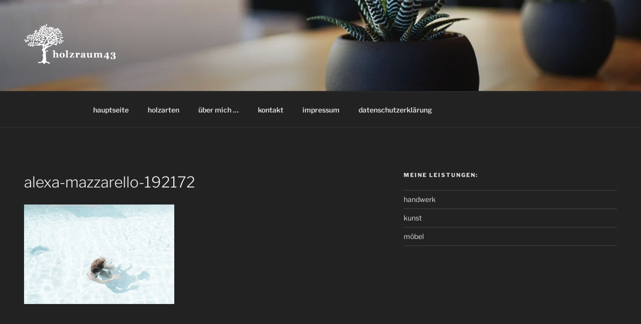

--- FILE ---
content_type: text/css
request_url: https://holzraum43.de/wp-content/uploads/fonts/d42f679e1f8cfb432de47e5207225d13/font.css?v=1660122253
body_size: 4803
content:
/*
 * Font file created by Local Google Fonts 0.11
 * Created: Wed, 10 Aug 2022 09:04:11 +0000
 * Handle: twentyseventeen-fonts
*/

@font-face {
	font-family: 'Libre Franklin';
	font-style: normal;
	font-weight: 300;
	font-display: fallback;
	src: url('libre-franklin-v13-latin-300.eot?v=1660122251');
	src: local(''),
		url('libre-franklin-v13-latin-300.eot?v=1660122251?#iefix') format('embedded-opentype'),
		url('libre-franklin-v13-latin-300.woff2?v=1660122251') format('woff2'),
		url('libre-franklin-v13-latin-300.woff?v=1660122251') format('woff'),
		url('libre-franklin-v13-latin-300.ttf?v=1660122251') format('truetype'),
		url('libre-franklin-v13-latin-300.svg?v=1660122251#LibreFranklin') format('svg');
}

@font-face {
	font-family: 'Libre Franklin';
	font-style: normal;
	font-weight: 400;
	font-display: fallback;
	src: url('libre-franklin-v13-latin-regular.eot?v=1660122251');
	src: local(''),
		url('libre-franklin-v13-latin-regular.eot?v=1660122251?#iefix') format('embedded-opentype'),
		url('libre-franklin-v13-latin-regular.woff2?v=1660122251') format('woff2'),
		url('libre-franklin-v13-latin-regular.woff?v=1660122251') format('woff'),
		url('libre-franklin-v13-latin-regular.ttf?v=1660122251') format('truetype'),
		url('libre-franklin-v13-latin-regular.svg?v=1660122251#LibreFranklin') format('svg');
}

@font-face {
	font-family: 'Libre Franklin';
	font-style: normal;
	font-weight: 600;
	font-display: fallback;
	src: url('libre-franklin-v13-latin-600.eot?v=1660122251');
	src: local(''),
		url('libre-franklin-v13-latin-600.eot?v=1660122251?#iefix') format('embedded-opentype'),
		url('libre-franklin-v13-latin-600.woff2?v=1660122251') format('woff2'),
		url('libre-franklin-v13-latin-600.woff?v=1660122251') format('woff'),
		url('libre-franklin-v13-latin-600.ttf?v=1660122251') format('truetype'),
		url('libre-franklin-v13-latin-600.svg?v=1660122251#LibreFranklin') format('svg');
}

@font-face {
	font-family: 'Libre Franklin';
	font-style: normal;
	font-weight: 800;
	font-display: fallback;
	src: url('libre-franklin-v13-latin-800.eot?v=1660122251');
	src: local(''),
		url('libre-franklin-v13-latin-800.eot?v=1660122251?#iefix') format('embedded-opentype'),
		url('libre-franklin-v13-latin-800.woff2?v=1660122251') format('woff2'),
		url('libre-franklin-v13-latin-800.woff?v=1660122251') format('woff'),
		url('libre-franklin-v13-latin-800.ttf?v=1660122251') format('truetype'),
		url('libre-franklin-v13-latin-800.svg?v=1660122251#LibreFranklin') format('svg');
}

@font-face {
	font-family: 'Libre Franklin';
	font-style: italic;
	font-weight: 300;
	font-display: fallback;
	src: url('libre-franklin-v13-latin-300italic.eot?v=1660122251');
	src: local(''),
		url('libre-franklin-v13-latin-300italic.eot?v=1660122251?#iefix') format('embedded-opentype'),
		url('libre-franklin-v13-latin-300italic.woff2?v=1660122251') format('woff2'),
		url('libre-franklin-v13-latin-300italic.woff?v=1660122251') format('woff'),
		url('libre-franklin-v13-latin-300italic.ttf?v=1660122251') format('truetype'),
		url('libre-franklin-v13-latin-300italic.svg?v=1660122251#LibreFranklin') format('svg');
}

@font-face {
	font-family: 'Libre Franklin';
	font-style: italic;
	font-weight: 400;
	font-display: fallback;
	src: url('libre-franklin-v13-latin-italic.eot?v=1660122251');
	src: local(''),
		url('libre-franklin-v13-latin-italic.eot?v=1660122251?#iefix') format('embedded-opentype'),
		url('libre-franklin-v13-latin-italic.woff2?v=1660122251') format('woff2'),
		url('libre-franklin-v13-latin-italic.woff?v=1660122251') format('woff'),
		url('libre-franklin-v13-latin-italic.ttf?v=1660122251') format('truetype'),
		url('libre-franklin-v13-latin-italic.svg?v=1660122251#LibreFranklin') format('svg');
}

@font-face {
	font-family: 'Libre Franklin';
	font-style: italic;
	font-weight: 600;
	font-display: fallback;
	src: url('libre-franklin-v13-latin-600italic.eot?v=1660122251');
	src: local(''),
		url('libre-franklin-v13-latin-600italic.eot?v=1660122251?#iefix') format('embedded-opentype'),
		url('libre-franklin-v13-latin-600italic.woff2?v=1660122251') format('woff2'),
		url('libre-franklin-v13-latin-600italic.woff?v=1660122251') format('woff'),
		url('libre-franklin-v13-latin-600italic.ttf?v=1660122251') format('truetype'),
		url('libre-franklin-v13-latin-600italic.svg?v=1660122251#LibreFranklin') format('svg');
}

@font-face {
	font-family: 'Libre Franklin';
	font-style: italic;
	font-weight: 800;
	font-display: fallback;
	src: url('libre-franklin-v13-latin-800italic.eot?v=1660122251');
	src: local(''),
		url('libre-franklin-v13-latin-800italic.eot?v=1660122251?#iefix') format('embedded-opentype'),
		url('libre-franklin-v13-latin-800italic.woff2?v=1660122251') format('woff2'),
		url('libre-franklin-v13-latin-800italic.woff?v=1660122251') format('woff'),
		url('libre-franklin-v13-latin-800italic.ttf?v=1660122251') format('truetype'),
		url('libre-franklin-v13-latin-800italic.svg?v=1660122251#LibreFranklin') format('svg');
}

